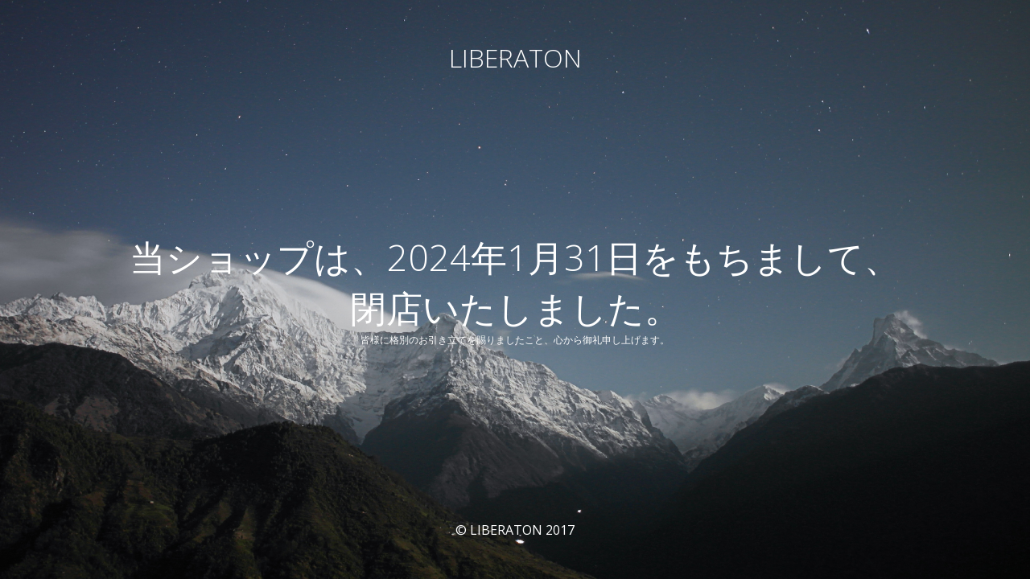

--- FILE ---
content_type: text/html; charset=UTF-8
request_url: https://liberaton.jp/dress/299/attachment/1-14-5
body_size: 2356
content:
<!DOCTYPE html>
<!--[if IE 7]>
<html class="ie ie7" lang="ja">
<![endif]-->
<!--[if IE 8]>
<html class="ie ie8" lang="ja">
<![endif]-->
<!--[if !(IE 7) | !(IE 8)  ]><!-->
<html lang="ja">
<!--<![endif]-->
<head>
	<meta charset="UTF-8" />
	<title>Website is closed</title>	<meta name="viewport" content="width=device-width, user-scalable=no, maximum-scale=1, initial-scale=1, minimum-scale=1">
	<meta name="description" content=""/>
	<meta http-equiv="X-UA-Compatible" content="IE=edge,chrome=1" />
	<meta property="og:site_name" content="LIBERATON - "/>
	<meta property="og:title" content="Website is closed"/>
	<meta property="og:type" content="Maintenance"/>
	<meta property="og:url" content="https://liberaton.jp/mwp"/>
	<meta property="og:description" content="%26lt%3Bp+class%3D%26quot%3Bp1%26quot%3B+style%3D%26quot%3Bmargin%3A+0px%3Bfont-size%3A+12px%3Bline-height%3A+normal%3Bfont-family%3A+Helvetica%3Bcolor%3A+%23fff%26quot%3B%26gt%3B%E7%9A%86%E6%A7%98%E3%81%AB%E6%A0%BC%E5%88%A5%E3%81%AE%E3%81%8A%E5%BC%95%E3%81%8D%E7%AB%8B%E3%81%A6%E3%82%92%E8%B3%9C%E3%82%8A%E3%81%BE%E3%81%97%E3%81%9F%E3%81%93%E3%81%A8%E3%80%81%E5%BF%83%E3%81%8B%E3%82%89%E5%BE%A1%E7%A4%BC%E7%94%B3%E3%81%97%E4%B8%8A%E3%81%92%E3%81%BE%E3%81%99%E3%80%82%26lt%3B%2Fp%26gt%3B"/>
		<link rel="profile" href="http://gmpg.org/xfn/11" />
	<link rel="pingback" href="https://liberaton.jp/mwp/xmlrpc.php" />
	<link rel='stylesheet' id='_custom_fonts-css'  href='https://fonts.googleapis.com/css?family=Open+Sans%3A300%2C400%2C600%2C700%2C800%2C300italic%2C400italic%2C600italic%2C700italic%2C800italic&#038;subset=devanagari' type='text/css' media='all' />
<link rel='stylesheet' id='_iconstyle_fa-css'  href='https://maxcdn.bootstrapcdn.com/font-awesome/4.7.0/css/font-awesome.min.css' type='text/css' media='all' />
<link rel='stylesheet' id='_iconstyle_fi-css'  href='https://cdn.jsdelivr.net/foundation-icons/3.0/foundation-icons.min.css' type='text/css' media='all' />
<link rel='stylesheet' id='_style-css'  href='https://liberaton.jp/mwp/wp-content/plugins/maintenance/load/style.css' type='text/css' media='all' />
<style id='_style-inline-css' type='text/css'>
body {background-color: #111111}.preloader {background-color: #111111}body {font-family: Open Sans; }.site-title, .preloader i, .login-form, .login-form a.lost-pass, .btn-open-login-form, .site-content, .user-content-wrapper, .user-content, footer, .maintenance a {color: #ffffff;} .ie7 .login-form input[type="text"], .ie7 .login-form input[type="password"], .ie7 .login-form input[type="submit"]  {color: #ffffff} a.close-user-content, #mailchimp-box form input[type="submit"], .login-form input#submit.button  {border-color:#ffffff} .ie7 .company-name {color: #ffffff} 
</style>
<script type='text/javascript' src='https://liberaton.jp/mwp/wp-includes/js/jquery/jquery.js'></script>
<script type='text/javascript' src='https://liberaton.jp/mwp/wp-includes/js/jquery/jquery-migrate.min.js'></script>
<script type='text/javascript' src='https://liberaton.jp/mwp/wp-content/plugins/maintenance/load/js/jquery.placeholder.js'></script>
<script type='text/javascript' src='https://liberaton.jp/mwp/wp-content/plugins/maintenance/load/js/jquery.backstretch.min.js'></script>
<script type='text/javascript' src='https://liberaton.jp/mwp/wp-content/plugins/maintenance/load/js/jquery.blur.min.js'></script>
<script type='text/javascript' src='https://liberaton.jp/mwp/wp-content/plugins/maintenance/load/js/jquery.frontend.min.js'></script>
<script type='text/javascript' src='https://liberaton.jp/mwp/wp-content/plugins/maintenance/../contact-form-7/includes/js/jquery.form.min.js'></script>
<script type='text/javascript'>
/* <![CDATA[ */
var _wpcf7 = {"recaptcha":{"messages":{"empty":"\u3042\u306a\u305f\u304c\u30ed\u30dc\u30c3\u30c8\u3067\u306f\u306a\u3044\u3053\u3068\u3092\u8a3c\u660e\u3057\u3066\u304f\u3060\u3055\u3044\u3002"}},"jqueryUi":"1"};
/* ]]> */
</script>
<script type='text/javascript' src='https://liberaton.jp/mwp/wp-content/plugins/maintenance/../contact-form-7/includes/js/scripts.js'></script>
		<script type="text/javascript">
jQuery(document).ready(function() { 
if (jQuery(window).height() < 768) {
jQuery("body").backstretch("https://liberaton.jp/mwp/wp-content/uploads/2017/12/mt-sample-background.jpg");
}	else {
jQuery(".main-container").backstretch("https://liberaton.jp/mwp/wp-content/uploads/2017/12/mt-sample-background.jpg");
}
});</script>			<script type="text/javascript">
			(function(i,s,o,g,r,a,m){
				i['GoogleAnalyticsObject']=r;i[r]=i[r]||function(){ 
			   (i[r].q=i[r].q||[]).push(arguments)},i[r].l=1*new Date();a=s.createElement(o),
				m=s.getElementsByTagName(o)[0];
				a.async=1;
				a.src=g;
				m.parentNode.insertBefore(a,m)
			})(window,document,'script','//www.google-analytics.com/analytics.js','ga');

			ga('create', '', 'auto');
			ga('send', 'pageview');

		</script>
		</head>
<body class="attachment attachment-template-default single single-attachment postid-1127 attachmentid-1127 attachment-jpeg maintenance ">
	  	<div class="main-container">
		<div class="preloader"><i class="fi-widget" aria-hidden="true"></i></div>		<div id="wrapper">
			<div class="center logotype">
				<header>
					<div class="logo-box istext" rel="home"><h1 class="site-title">LIBERATON</h1></div><div class="logo-box-retina istext" rel="home"><h1 class="site-title">LIBERATON</h1></div>				</header>
			</div>
		
			<div id="content" class="site-content">
				<div class="center">
					<h2 class="heading font-center">当ショップは、2024年1月31日をもちまして、閉店いたしました。</h2><div class="description"><p class="p1" style="margin: 0px;font-size: 12px;line-height: normal;font-family: Helvetica;color: #fff">皆様に格別のお引き立てを賜りましたこと、心から御礼申し上げます。</p>
</div>				</div>	
			</div>
		
		</div> <!-- end wrapper -->		
		<footer role="contentinfo">
			<div class="center">
				© LIBERATON 2017			</div>
		</footer>
					</div>
			
	
</body>
</html>

--- FILE ---
content_type: text/css
request_url: https://liberaton.jp/mwp/wp-content/plugins/maintenance/load/style.css
body_size: 3223
content:
*:before,
*:after  { -moz-box-sizing: border-box; -webkit-box-sizing: border-box; box-sizing: border-box; }

* { margin: 0; padding: 0; border: 0; outline:none;}

[class*="fi-"] {
    display: inline;
    width: auto;
    height: auto;
    line-height: inherit;
    vertical-align: baseline;
    background-image: none;
    background-position: 0 0;
    background-repeat: repeat;
}

[class*="fi-"]:before {
    font-weight: normal;
    font-style: normal;
    text-decoration: inherit;
}	
	
html {
	height:100%;
}

body {
	height:100%;
	box-sizing: border-box;
	min-height: 100%;
	min-width: 100%;
	position: relative;
	z-index: 1;
	margin:0;
	padding:0;
	overflow: hidden;
}

input:-webkit-autofill {
	-webkit-box-shadow:0 0 0 50px #292b2c inset; /* Change the color to your own background color */
	-webkit-text-fill-color: #fff;
}

input:-webkit-autofill:focus {
	-webkit-box-shadow: 0 0 0 50px #48494a inset;
	-webkit-text-fill-color: #fff;
} 

body > #wrapper {
	height: 100%; 
	min-height: 100%; 
	width:100%;  
	display: inline-block;
}

body > .main-container {
	height: 100%; 
	min-height: 100%; 
	min-width: 100%;
	transition: all .6s ease-in-out;
	-webkit-transition: all .6s ease-in-out;
	-moz-transition: all .6s ease-in-out; 
	-o-transition: all .6s ease-in-out; 
	z-index:0;
	overflow:hidden;
	position: initial !important;
	overflow-y: auto;
}

body > .login-form-container {
	background: none repeat scroll 0 0 rgba(0, 0, 0, 0.8);
	display:none;
	height: 100%;
	min-height: 100%;
	min-width: 308px;
	max-width: 308px;
	width:100%;
	position: fixed;
	right: -308px;
	top: 0;
	z-index: 0;
	transition: all .6s ease-in-out;
	-webkit-transition: all .6s ease-in-out;
	-moz-transition: all .6s ease-in-out; 
	-o-transition: all .6s ease-in-out; 
	z-index:999;
	outline: 1px solid transparent;
}	


body.open-login-form > .login-form-container {
	right: 0;
}

body.open-login-form > .main-container {
	-webkit-perspective: 1000px;
	perspective: 1000px;
	-ms-transform-origin: 0 50%;
	-o-transform-origin: 0 50%;
	-moz-transform-origin: 0 50%;
	-webkit-transform-origin: 0 50%;
	transform-origin: 0 50%;
	-ms-transform:  perspective(1920px)  rotate3d(0, 1, 0, 9deg);
	-webkit-transform:  perspective(1920px) rotate3d(0, 1, 0, 9deg);
	transform:   perspective(1920px) rotate3d(0, 1, 0, 9deg);
	-webkit-backface-visibility: hidden;
	-moz-backface-visibility: hidden;
	-ms-backface-visibility: hidden;
	backface-visibility: hidden;
	
}

.btn-open-login-form {
	background: none repeat scroll 0 0 rgba(0, 0, 0, 0.8);
    font-size: 36px;
    left: -54px;
    padding: 4px 14px 8px 15px;
    position: absolute;
    display: inline-block;
    top: 23%;
    -webkit-border-top-left-radius: 4px;
    -webkit-border-bottom-left-radius: 4px;
    -moz-border-radius-topleft: 4px;
    -moz-border-radius-bottomleft: 4px;
    border-top-left-radius: 4px;
    border-bottom-left-radius: 4px;
    cursor: pointer;
}

body.error .btn-open-login-form {
	color:red;
}

.center {
	clear: both;
	content: "";
	display: block;
	margin: 0 auto;
	max-width: 1020px;
	width: 100%;
	padding:0 10px;
	box-sizing: border-box;
	text-align: center;
}
.logotype {
	max-width: 100%;
}
#wrapper {
	width:100%;
	height:90%;
	position:relative;
	display: inline-block;
}
header {
	position:relative;
	display:inline-block;
	width:100%;
}

.site-content {
	position:relative;
	display:inline-block;
	width:100%;
	left:0;
	top:0;
	color:#fff;
}

.site-content .font-center {
	text-align:center;
}

.site-content h2, 
.site-content h3 {
	width:100%;
	display:block;
}

.site-content h2.heading {
	font-size:45px; 
	font-weight:lighter;
}

.site-content .description h3 {
	font-size:28px; 
	font-weight:lighter;
	text-align:center;
}

.site-content .description p {
	font-size: 14px;
	margin: 0;
	line-height: normal;
}

.site-content .description ul,
.site-content .description ol {
	margin:5px 0;
}

.site-content .description p {
	margin-bottom:10px;
}

.site-content .description blockquote {
	font-size: 18px;
	font-style: italic;
	margin: 0.25em 0;
	padding: 1.5em 40px 0 40px;
	line-height: 1.45;
	position: relative;
	text-align:left;
	display:block;
}

.site-content .description blockquote:before {
	display: block;
	font-family: Georgia, serif;
	content: "\201C";
	font-size: 80px;
	position: absolute;
	left: -5px;
	top: -5px;
	opacity:0.85;
}

.site-content .description blockquote cite {
	font-size: 14px;
	display: block;
	margin-top: 5px;
	opacity:0.85;
}
 
.site-content .description blockquote cite:before {
	content: "\2014 \2009";
}

.site-content p {
	font-size: 16px;
	margin: 0 0 15px 0;
	line-height: 24px;
}

footer {
	position: relative;
	top: 0px;
	display:inline-block;
	width:100%;
	color:#fff;
}

footer .center {
	padding:0;
}

.company-name {
	width:100%;
	display:block;
	text-decoration:none;
	font-family: inherit;
	font-weight:bold;
	color:inherit;
	font-size:16px;
	text-align:center;
	margin: 20px 0px;
}

.logo, .logo-retina {
	font-family: inherit;
	font-weight:normal;
	text-decoration:none;
	margin-left:auto;
	margin-right:auto;
	display: block;
}
.logo-box {
	padding: 50px 0 30px 0;
}

.logo-box-retina {
	display: none;
}

.logo.istext {
	max-width: 100%;
	padding: 30px 60px;
}

.site-title {
	font-family: inherit;
	font-weight:lighter;
	text-align:center;
	padding:0 0 20px 0;
	vertical-align:middle;
}


.login-form {
	display: inline-block;
	margin: 25px 0 0;
	padding: 20px;
	-ms-filter: "progid:DXImageTransform.Microsoft.Alpha(Opacity=50)";
	filter: alpha(opacity=50);
	-moz-opacity: .5;
	-khtml-opacity: .5;
	opacity: .5;
	-webkit-transition: opacity .3s ease-in-out;
	-moz-transition: opacity .3s ease-in-out;
	-ms-transition: opacity .3s ease-in-out;
	-o-transition: opacity .3s ease-in-out;
	transition: opacity .3s ease-in-out;
}

.login-form input[type="text"],
.login-form input[type="password"] {
	color:inherit;
	background-color: rgba(113,113,113, 0.6);
	background-position: 14px center;
	background-repeat: no-repeat;
	float: left;
	font-family: inherit;
	font-size: 20px;
	font-weight: 400;
	margin: 0 0 10px 0;
	padding: 5px 16px 5px 40px;
	width: 100%;
	display:block;
	line-height: 28px;
	outline:none;
	max-width:210px;
}

.wpcf7 input, .wpcf7 textarea {
	color:inherit;
	background-color: rgba(113,113,113, 0.6);
	padding: 10px 0px;
}

.wpcf7 .screen-reader-response {
	padding: 10px 5px;
}

.wpcf7 .screen-reader-response ul {
	font-size: 14px;
	padding: 0px 0px 0px 20px;
}

.wpcf7 .wpcf7-not-valid-tip

{
	padding-left: 10px;
	font-size: 11px;
}



.ie8 .login-form input[type="text"],
.ie8 .login-form input[type="password"],
.ie7 .login-form input[type="text"],
.ie7 .login-form input[type="password"] {
	background-color:#717171;
}


.login-form .licon,
.login-form .picon {
	position:relative;
	display:inline-block;
}

.ie7 .login-form .licon,
.ie7 .login-form .picon {
	margin:8px 0 0 0;
}

.login-form .licon:before,
.login-form .picon:before {
	position: absolute;
    font-weight: normal;
    font-style: normal;
    font-size: 24px;
    color: inherit;
    display: inline-block;
    top: 7px;
    left: 12px;
}

.login-form .licon:before {
	content: "\f1fe";
	font-family: "foundation-icons";
}

.ie7 .login-form .licon:before {
	*zoom: expression(this.runtimeStyle['zoom'] = "1", this.innerHTML = "&#xf019;");
}	


.login-form .picon:before {
	content: "\f16a";
	font-family: "foundation-icons";
}

.login-form .licon.error:before,
.login-form .picon.error:before {
	content: "\f217";
	font-family: "foundation-icons";
	color:red;
}


.login-form a.lost-pass {
	float:left;
	display:inline-block;
	text-decoration:none;
}

.login-form a.lost-pass:hover {
	text-decoration:underline;
}

.login-form label {
	color: inherit;
	float: left;
	font-family: inherit;
	font-size: 25px;
	padding: 0 0 10px;
	width: 100%;
}

.login-form input[type="submit"] {
	color:inherit;
	font-size:20px;
	font-family: inherit;
	background:none;
	font-weight:bold;
	float: left;
	cursor:pointer;
	border:2px solid #fff;
	padding:5px 10px;
	font-weight: bold;
	margin: 10px 0 0;
	padding: 5px 10px;
	text-align: center;
	float:right;
	display:inline-block;
}

input[type="submit"] {
	border:2px solid #fff;
	padding:5px 10px;
	font-weight: bold;
	margin: 10px 0 0;
	padding: 5px 10px;
	color:inherit;
	font-size:20px;
	font-family: inherit;
	background:none;
	cursor:pointer;
}

.login-form:hover  {
	-ms-filter: "progid:DXImageTransform.Microsoft.Alpha(Opacity=100)";
	filter: alpha(opacity=100);
	-moz-opacity: 1;
	-khtml-opacity: 1;
	opacity: 1;
}

.preloader {
	display: block;
	height: 100%;
	position: absolute;
	width: 100%;
	z-index: 99999991;
}

.preloader i {
	font-size:56px;
	background: none repeat scroll 0 0 rgba(0, 0, 0, 0);
	display: inline-block;
	left: 50%;
	top: 50%;
	margin: -25px 0 0 -25px;
	position: absolute;
	color:inherit;
	-webkit-animation-name: spin;
	-webkit-animation-duration: 2200ms;
	-webkit-animation-iteration-count: infinite;
	-webkit-animation-timing-function: linear;
	-moz-animation-name: spin;
	-moz-animation-duration: 2200ms;
	-moz-animation-iteration-count: infinite;
	-moz-animation-timing-function: linear;
	-ms-animation-name: spin;
	-ms-animation-duration: 2200ms;
	-ms-animation-iteration-count: infinite;
	-ms-animation-timing-function: linear;

	animation-name: spin;
	animation-duration: 2200ms;
	animation-iteration-count: infinite;
	animation-timing-function: linear;
}

.wpcf7 {    
	max-width: 400px;
	margin: 0 auto;
}

.wpcf7 input, .wpcf7 textarea {
	width: 100%;
	padding: 10px;
}

@-ms-keyframes spin {
	from { -ms-transform: rotate(0deg); }
	to { -ms-transform: rotate(360deg); }
}
@-moz-keyframes spin {
	from { -moz-transform: rotate(0deg); }
	to { -moz-transform: rotate(360deg); }
}
@-webkit-keyframes spin {
	from { -webkit-transform: rotate(0deg); }
	to { -webkit-transform: rotate(360deg); }
}
@keyframes spin {
	from {
		transform:rotate(0deg);
	}
	to {
		transform:rotate(360deg);
	}
}

::-webkit-input-placeholder { /* WebKit browsers */
	font-size:20px;
	color:inherit;
	font-family: inherit;
	opacity:1;
}
:-moz-placeholder { /* Mozilla Firefox 4 to 18 */
	font-size:20px;
	color:inherit;
	font-family: inherit;
	opacity:1;
}
::-moz-placeholder { /* Mozilla Firefox 19+ */
	font-size:20px;
	color:inherit;
	font-family: inherit;
	opacity:1;
}
:-ms-input-placeholder { /* Internet Explorer 10+ */
	font-size:20px;
	color:inherit;
	font-family: inherit;
	opacity:1;
}

#vague-svg-blur {
	width:0;
	height:0;
	display:inline;
}


/* iPads (landscape) ----------- */
@media only screen 
and (min-device-width : 768px) 
and (max-device-width : 1024px) 
and (orientation : landscape) {
	body.open-login-form > .main-container {
		-ms-transform-origin: 0 50%;
		-o-transform-origin: 0 50%;
		-moz-transform-origin: 0 50%;
		-webkit-transform-origin: 0 50%;
		transform-origin: 0 50%;
		-ms-transform: rotateY(0deg);
		-webkit-transform: rotateY(0deg);
		transform: rotateY(0deg);
	}
	
	body > .main-container {
		overflow-y:scroll !important;
	}
	
	.center {
		max-width:1004px;
	}
}

@media screen and (max-width: 1366px) {	
	body.open-login-form > .main-container {
		-ms-transform-origin: 0 50%;
		-o-transform-origin: 0 50%;
		-moz-transform-origin: 0 50%;
		-webkit-transform-origin: 0 50%;
		transform-origin: 0 50%;
		-ms-transform: rotateY(0deg);
		-webkit-transform: rotateY(0deg);
		transform: rotateY(0deg);
	}
}	
@media screen and (min-width: 320px) and (max-width: 640px) and (orientation: landscape) {

	#countdown .box-digits {
		padding:30px 16px;
	}
	
	#countdown .digits {
		height:120px;
		min-width:80px;
	}
	
	#mailchimp-box {
		margin:40px 0 0 0;
	}

	footer .social {
		text-align:center;
	}		
}

@media screen and (max-width: 480px) {	

	body > .main-container {
		overflow-y:scroll !important;
	}

	body > .login-form-container {
		background: none repeat scroll 0 0 rgba(0, 0, 0, 1);
	}
	
	.center {
		max-width:460px;
	}
	
	.site-content h2.heading { 
		font-size: 24px; 
	}
	.site-content .description h3 { 
		font-size: 18px; 
	}
	
	.btn-open-login-form { 
		top:10%; 
		font-size: 21px; 
		left: -44px;
	}
	
	body > .login-form-container {
		min-width: 266px; 
		max-width: 266px; 
		right:-266px;
	}
	
	.login-form input[type="text"], 
	.login-form input[type="password"] { 
		max-width: 170px; 
	}
	footer .social {
		text-align:center;
	}
	footer {
		padding: 0 0 20px;
	}
}

@media screen and (max-width: 360px) {	
	.center {
		max-width:340px;
	}
}

@media screen and (max-width: 320px) {
	.center {
		max-width:300px;
	}
	.site-content h2.heading { 
		font-size: 24px; 
	}
	.site-content .description h3{ 
		font-size: 18px; 
	}
	.btn-open-login-form { 
		top:10%; 
		font-size: 21px; 
		left: -44px;
	}
	
	body > .login-form-container {
		min-width: 266px; 
		max-width: 266px; 
		right:-266px;
	}
	
	.login-form input[type="text"], 
	.login-form input[type="password"] { 
		max-width: 170px; 
	}
}

@media only screen and (-webkit-min-device-pixel-ratio: 2),
only screen and (   min--moz-device-pixel-ratio: 2),
only screen and (     -o-min-device-pixel-ratio: 2/1),
only screen and (        min-device-pixel-ratio: 2),
only screen and (                min-resolution: 192dpi),
only screen and (                min-resolution: 2dppx) { 
	.logo-box	{display: none;}
	.logo-box-retina  {display:block; width:100%; margin:50px auto 10px auto;}
}

@media (-webkit-min-device-pixel-ratio: 3), (min-resolution: 288dpi) { 
	.logo-box	{display: none;}
	.logo-box-retina  {display:block; width:100%; margin:50px auto 10px auto;}
} 

--- FILE ---
content_type: application/javascript
request_url: https://liberaton.jp/mwp/wp-content/plugins/maintenance/load/js/jquery.backstretch.min.js
body_size: 1961
content:
(function($,window,undefined){$.fn.backstretch=function(images,options){if(images===undefined||images.length===0)$.error("No images were supplied for Backstretch");if($(window).scrollTop()===0)window.scrollTo(0,0);return this.each(function(){var $this=$(this),obj=$this.data("backstretch");if(obj){options=$.extend(obj.options,options);obj.destroy(true)}obj=new Backstretch(this,images,options);$this.data("backstretch",obj)})};$.backstretch=function(images,options){return $("body").backstretch(images,
options).data("backstretch")};$.expr[":"].backstretch=function(elem){return $(elem).data("backstretch")!==undefined};$.fn.backstretch.defaults={centeredX:true,centeredY:true,duration:5E3,fade:0};var styles={wrap:{left:0,top:0,overflow:"hidden",margin:0,padding:0,height:"100%",width:"100%",zIndex:-999999},img:{position:"absolute",display:"none",margin:0,padding:0,border:"none",width:"auto",height:"auto",maxWidth:"none",zIndex:-999999}};var Backstretch=function(container,images,options){this.options=
$.extend({},$.fn.backstretch.defaults,options||{});this.images=$.isArray(images)?images:[images];$.each(this.images,function(){$("<img />")[0].src=this});this.isBody=container===document.body;this.$container=$(container);this.$root=this.isBody?supportsFixedPosition?$(window):$(document):this.$container;var $existing=this.$container.children(".backstretch").first();this.$wrap=$existing.length?$existing:$('<div class="backstretch"></div>').css(styles.wrap).appendTo(this.$container);if(!this.isBody){var position=
this.$container.css("position"),zIndex=this.$container.css("zIndex");this.$container.css({position:position==="static"?"relative":position,zIndex:zIndex==="auto"?0:zIndex,background:"none"});this.$wrap.css({zIndex:-999998})}this.$wrap.css({position:this.isBody&&supportsFixedPosition?"fixed":"absolute"});this.index=0;this.show(this.index);$(window).on("resize.backstretch",$.proxy(this.resize,this)).on("orientationchange.backstretch",$.proxy(function(){if(this.isBody&&window.pageYOffset===0){window.scrollTo(0,
1);this.resize()}},this))};Backstretch.prototype={resize:function(){try{var bgCSS={left:0,top:0},rootWidth=this.isBody?this.$root.width():this.$root.innerWidth(),bgWidth=rootWidth,rootHeight=this.isBody?window.innerHeight?window.innerHeight:this.$root.height():this.$root.innerHeight(),bgHeight=bgWidth/this.$img.data("ratio"),bgOffset;if(bgHeight>=rootHeight){bgOffset=(bgHeight-rootHeight)/2;if(this.options.centeredY)bgCSS.top="-"+bgOffset+"px"}else{bgHeight=rootHeight;bgWidth=bgHeight*this.$img.data("ratio");
bgOffset=(bgWidth-rootWidth)/2;if(this.options.centeredX)bgCSS.left="-"+bgOffset+"px"}this.$wrap.css({width:rootWidth,height:rootHeight}).find("img:not(.deleteable)").css({width:bgWidth,height:bgHeight}).css(bgCSS)}catch(err){}return this},show:function(index){if(Math.abs(index)>this.images.length-1)return;else this.index=index;var self=this,oldImage=self.$wrap.find("img").addClass("deleteable"),evt=$.Event("backstretch.show",{relatedTarget:self.$container[0]});clearInterval(self.interval);self.$img=
$("<img />").css(styles.img).bind("load",function(e){var imgWidth=this.width||$(e.target).width(),imgHeight=this.height||$(e.target).height();$(this).data("ratio",imgWidth/imgHeight);$(this).fadeIn(self.options.speed||self.options.fade,function(){oldImage.remove();if(!self.paused)self.cycle();self.$container.trigger(evt,self)});self.resize()}).appendTo(self.$wrap);self.$img.attr("src",self.images[index]);return self},next:function(){return this.show(this.index<this.images.length-1?this.index+1:0)},
prev:function(){return this.show(this.index===0?this.images.length-1:this.index-1)},pause:function(){this.paused=true;return this},resume:function(){this.paused=false;this.next();return this},cycle:function(){if(this.images.length>1){clearInterval(this.interval);this.interval=setInterval($.proxy(function(){if(!this.paused)this.next()},this),this.options.duration)}return this},destroy:function(preserveBackground){$(window).off("resize.backstretch orientationchange.backstretch");clearInterval(this.interval);
if(!preserveBackground)this.$wrap.remove();this.$container.removeData("backstretch")}};var supportsFixedPosition=function(){var ua=navigator.userAgent,platform=navigator.platform,wkmatch=ua.match(/AppleWebKit\/([0-9]+)/),wkversion=!!wkmatch&&wkmatch[1],ffmatch=ua.match(/Fennec\/([0-9]+)/),ffversion=!!ffmatch&&ffmatch[1],operammobilematch=ua.match(/Opera Mobi\/([0-9]+)/),omversion=!!operammobilematch&&operammobilematch[1],iematch=ua.match(/MSIE ([0-9]+)/),ieversion=!!iematch&&iematch[1];return!((platform.indexOf("iPhone")>
-1||(platform.indexOf("iPad")>-1||platform.indexOf("iPod")>-1))&&(wkversion&&wkversion<534)||(window.operamini&&{}.toString.call(window.operamini)==="[object OperaMini]"||(operammobilematch&&omversion<7458||(ua.indexOf("Android")>-1&&(wkversion&&wkversion<533)||(ffversion&&ffversion<6||("palmGetResource"in window&&(wkversion&&wkversion<534)||(ua.indexOf("MeeGo")>-1&&ua.indexOf("NokiaBrowser/8.5.0")>-1||ieversion&&ieversion<=6)))))))}()})(jQuery,window);